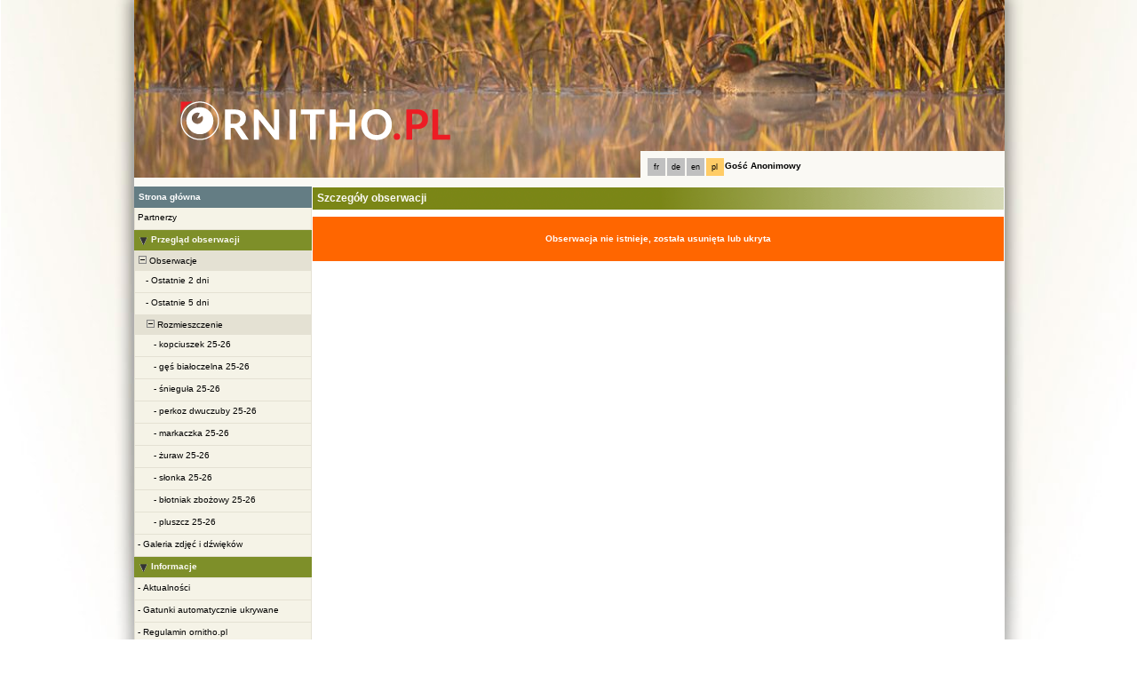

--- FILE ---
content_type: text/css
request_url: https://cdnfiles2.biolovision.net/www.ornitho.pl/css/styles_d.css
body_size: 5142
content:
.langButton,.langButtonOver,.langButton,.langButtonSelected,.langButtonAdmin,.langButtonAdminSelected{font-family:Verdana,Arial,Helvetica,sans-serif;font-size:7pt;width:20px;text-align:center;vertical-align:middle;margin:1px;overflow:hidden;height:20px;cursor:pointer;line-height:20px;float:left}.langButton{background-color:#c0c0c0;color:black}.langButtonAdmin{background-color:red;color:white}.langButtonAdminSelected{background-color:orange;color:white}.langButtonOver{background-color:#f0f0f0;color:black}.langButtonSelected{background-color:#fc6;color:black}.olPopupContent{padding:5px}.olPopup{overflow:hidden;position:absolute;opacity:1;margin:0}.olPopupCloseBox{background:url(https://cdnfiles1.biolovision.net/common/images/openlayers/close.gif) no-repeat;cursor:pointer;margin:0}.errorInfo,.errorWarning,.errorError,.errorMessage{margin:0;padding:15px;font-weight:bold;text-align:center;font-family:Verdana,Arial,Helvetica,sans-serif;font-size:10px;color:white;line-height:20px}.errorMessage{background-color:#0c0}.errorInfo{background-color:#ff0}.errorWarning{background-color:#f60}.errorError{background-color:#f00}.alink:link,.alink:hover,.alink:visited,.alink:visited:hover{color:black;font-size:10px;font-family:Verdana,Arial,Helvetica,sans-serif;text-decoration:none;text-decoration:underline}.alink:hover,.alink:visited:hover{text-decoration:none}.vrowdark,.vrowlight,.vhirowdark,.vhirowlight,.rowdark,.rowlight,.hirowdark,.hirowlight{margin:0;font-family:Verdana,Arial,Helvetica,sans-serif;font-size:10px;color:black}.rowdark,.rowlight,.hirowdark,.hirowlight{height:20px;line-height:20px}.rowdark,.vrowdark{background-color:#e4e1d3}.rowlight,.vrowlight{background-color:#f5f3e7}.hirowdark,.vhirowdark{background-color:#ffdb91}.hirowlight,.vhirowlight{background-color:#ffe6b0}.box_head{background-color:#7e8f29;margin:0;padding:2px;font-family:Verdana,Arial,Helvetica,sans-serif;font-weight:bold;font-size:10px;color:#faf9f4;height:15px;line-height:15px;text-align:left}.box,.box_yellow{background-color:#e4e1d3;margin:0;font-family:Verdana,Arial,Helvetica,sans-serif;font-size:10px;color:#000;text-align:left}.box_yellow{background-color:#fc6}.box_light{background-color:#f5f3e7;margin:0;font-family:Verdana,Arial,Helvetica,sans-serif;font-size:10px;color:#000;text-align:left}td.cellpassiv{background-color:#c0c0c0}td.cellactiv{background-color:#91b0e4}td.clSlideMenu0,td.clSlideMenu0OFF{font-family:Verdana,Arial,Helvetica,sans-serif;font-size:10px;overflow:hidden;height:22px;width:200px;color:black;text-decoration:none}td.clSlideMenu0{background-color:#fc6}td.clSlideMenu0OFF{background-color:white}td.clSlideMenu2,td.clSlideMenu2OFF{font-family:arial,helvetica,sans-serif;font-size:10px;overflow:hidden;height:22px;width:200px;color:black;cursor:pointer;text-decoration:none}td.clSlideMenu2{background-color:silver}td.clSlideMenu2OFF{background-color:white}td.clSlideMenu4,td.clSlideMenu4OFF{font-family:Verdana,Arial,Helvetica,sans-serif;font-size:10px;overflow:hidden;height:22px;width:200px;color:black;cursor:pointer;text-decoration:none}td.clSlideMenu4{background-color:#a8b8d7}td.clSlideMenu4OFF{background-color:white}input.text{background-color:#faf9f4;font-family:Verdana,Arial,Helvetica,sans-serif;font-weight:bold;font-size:10px}input.file{background-color:#f0f0f0;font-family:Verdana,Arial,Helvetica,sans-serif;font-weight:bold;font-size:10px}.dtree{font-family:Verdana,Geneva,Arial,Helvetica,sans-serif;font-size:10px;color:#666;white-space:nowrap}.dtree img{border:0;vertical-align:middle}.dtree a{color:#333;text-decoration:none}.dtree a.node,.dtree a.nodeSel{white-space:nowrap;FONT-SIZE:10px;padding:1px 2px 1px 2px}.dtree a.node:hover,.dtree a.nodeSel:hover{color:#333;text-decoration:underline}.dtree a.nodeSel{background-color:#fc6}.dtree .clip{overflow:hidden}img.submithand{cursor:pointer}span.clArrow{font-family:webdings}.subnavLinks{FONT-WEIGHT:normal;FONT-SIZE:8pt;COLOR:#00a;FONT-FAMILY:Verdana,Arial,Helvetica;TEXT-DECORATION:none}A.subnavLinks:link{FONT-WEIGHT:normal;FONT-SIZE:8pt;COLOR:#00a;FONT-FAMILY:Verdana,Arial,Helvetica;TEXT-DECORATION:none}A.subnavLinks:active{FONT-WEIGHT:normal;FONT-SIZE:8pt;COLOR:#6386c7;FONT-FAMILY:Verdana,Arial,Helvetica;TEXT-DECORATION:none}A.subnavLinks:hover{FONT-WEIGHT:normal;FONT-SIZE:8pt;COLOR:#6386c7;FONT-FAMILY:Verdana,Arial,Helvetica;TEXT-DECORATION:none}.subnavLinksBK{FONT-WEIGHT:bold;FONT-SIZE:10px;COLOR:#000;FONT-FAMILY:Verdana,Arial,Helvetica;TEXT-DECORATION:none}.subnavLinksBK:visited{FONT-WEIGHT:bold;FONT-SIZE:10px;COLOR:#000;FONT-FAMILY:Verdana,Arial,Helvetica;TEXT-DECORATION:none}A.subnavLinksBK:link{FONT-WEIGHT:bold;FONT-SIZE:10px;COLOR:#000;FONT-FAMILY:Verdana,Arial,Helvetica;TEXT-DECORATION:none}A.subnavLinksBK:active{FONT-WEIGHT:bold;FONT-SIZE:10px;COLOR:#fff;FONT-FAMILY:Verdana,Arial,Helvetica;TEXT-DECORATION:none}A.subnavLinksBK:hover{FONT-WEIGHT:bold;FONT-SIZE:10px;COLOR:#fff;FONT-FAMILY:Verdana,Arial,Helvetica;TEXT-DECORATION:none}.select{background-color:#f0f0f0;font-family:Verdana,Arial,Helvetica,sans-serif;font-size:11px;border:1px solid #102a63;font-weight:bold;width:230px;margin-left:0;margin-right:0;margin-top:0;margin-bottom:0}.submitatlas{width:40px}.submit,.submitatlas{padding:2px 5px 2px 5px;font-size:11px;text-align:center;font-family:Verdana,Arial,Helvetica,sans-serif;font-weight:bold;cursor:pointer;background-color:#f5f3e7;border-radius:4px;box-shadow:1px 1px 3px rgba(0,0,0,0.5)}div.slideMenuBG{position:absolute;left:0;top:0;z-index:1}div.slideMenuText{position:absolute;left:2px;top:2px;text-align:left;z-index:200}#slideMenucont{position:absolute;width:120px;visibility:hidden}.infodescription{max-width:300px;width:300px;height:120px;text-align:left;max-height:120px;min-height:120px;min-width:200px;padding-right:6px;overflow-x:auto;overflow-y:auto}.bodyplace{margin-top:10px;margin-bottom:3px;margin-left:5px;color:#5a70a0;font-weight:bold;font-size:10px;font-family:Verdana,Arial,Helvetica,sans-serif}.bodyremember{font-size:9px;color:#999;font-family:Verdana,Arial,Helvetica}.bodynocolor{FONT-SIZE:10px;FONT-FAMILY:Verdana,Arial,Helvetica}.bodytextsmall{FONT-SIZE:8px;COLOR:#aaa;FONT-FAMILY:Verdana,Arial,Helvetica}.bodytextverysmall{FONT-SIZE:7px;COLOR:#0f0;FONT-FAMILY:Verdana,Arial,Helvetica}.bodytextbig{FONT-SIZE:12px;COLOR:#000;FONT-FAMILY:Verdana,Arial,Helvetica}.bodyhead{FONT-WEIGHT:bold;FONT-SIZE:14px;COLOR:#96959a;FONT-FAMILY:Verdana,Arial,Helvetica}.bodyheadBlack{FONT-WEIGHT:bold;FONT-SIZE:18px;COLOR:#000;FONT-FAMILY:Verdana,Arial,Helvetica}body{margin:0;background:transparent url('https://cdnfiles2.biolovision.net/www.ornitho.pl/images/bg_poland.jpg') no-repeat center top}body,td,li,p{font-family:Verdana,Arial,Helvetica,sans-serif;font-size:10px;color:#000}p,ul,ol,li,td{font-family:Verdana,Arial,Helvetica,sans-serif;font-size:11px}h1{font-family:Verdana,Arial,Helvetica,sans-serif;font-size:18pt;font-style:italic;color:#102a63}h2{font-family:Verdana,Arial,Helvetica,sans-serif;font-size:16px;color:#102a63;margin-bottom:4px}h3{font-family:Verdana,Arial,Helvetica,sans-serif;font-size:12px;color:#e42c26}.title1{font-family:Verdana,Arial,Helvetica,sans-serif;font-size:18pt;font-style:italic;color:#102a63;font-weight:bold}.title2{font-family:Verdana,Arial,Helvetica,sans-serif;font-size:16px;color:#102a63;font-weight:bold}.title3{font-family:Verdana,Arial,Helvetica,sans-serif;font-size:12px;color:#e42c26;font-weight:bold}input.text_white{background-color:#fff;font-family:Verdana,Arial,Helvetica,sans-serif;font-size:11px;border:0}select{font-family:Verdana,Arial,Helvetica,sans-serif;background-color:#f0f0f0;font-size:11px;border:1px solid #aaa;color:black;margin-left:0;margin-right:0;margin-top:0;margin-bottom:0}form.smallForm{display:inline}a{color:#102a63}a:visited{color:#5a70a0}.menu1{background-color:#e42c26}.menu2{font-family:Verdana,Arial,Helvetica,sans-serif;font-size:10px;font-weight:bold;background-color:#e42c26;text-align:right;padding:2px;padding-right:8px}.menu3{font-family:Verdana,Arial,Helvetica,sans-serif;font-size:10px;color:#102a63;background-color:#e42c26;text-align:right;padding:2px;padding-right:8px}A.menu1link:link,A.menu1link:active,A.menu1link:visited{color:#fff;text-decoration:none}A.menu1link:hover{color:#fff;text-decoration:underline}A.menu2link:link,A.menu2link:active,A.menu2link:visited{color:#fff;text-decoration:none}A.menu2link:hover{color:#fff;text-decoration:underline}A.menu3link:link,A.menu3link:active,A.menu3link:visited{color:#102a63;background-color:#fff;padding:1px;text-decoration:none}A.menu3link:hover{text-decoration:underline}.menu11{background-color:#102a63;border-bottom-width:1px;border-bottom-style:dotted;border-color:#fff}.menu12{font-family:Verdana,Arial,Helvetica,sans-serif;font-size:10px;font-weight:bold;background-color:#1c3b80;padding:3px;border-bottom-width:1px;border-bottom-style:dotted;border-color:#fff}.menu12bullet{font-family:Verdana,Arial,Helvetica,sans-serif;font-size:10px;font-weight:bold;color:#e42c26;padding-left:4px;padding-right:4px}A.menu11link:link,A.menu11link:active,A.menu11link:visited{color:#fff;text-decoration:none}A.menu11link:hover{color:#fff;text-decoration:underline}A.menu12link:link,A.menu12link:active,A.menu12link:visited{color:#fff;text-decoration:none}A.menu12link:hover{color:#fff;text-decoration:underline}A.signature:link,A.signature:active,A.signature:visited{color:#5a70a0;text-decoration:none}A.signature:hover{color:#5a70a0;text-decoration:underline}.redBackground{background-color:#e42c26}.blueBackground{background-color:#102a63}.lightblueBackground{background-color:#dff3ff}.whiteBackground{background-color:#fff}.textbox{background-color:#ccf}.darkertextbox{background-color:#9f9;padding:4px}.stepPrevious{font-family:Verdana,Arial,Helvetica,sans-serif;font-size:10px;font-weight:bold;text-align:center;color:#102a63;background-color:#dff3ff;border:1px solid #fff;padding-right:5px;padding-left:5px}.stepCurrent{font-family:Verdana,Arial,Helvetica,sans-serif;font-size:10px;text-align:center;font-weight:bold;color:#fff;background-color:#e42c26;border:1px solid #fff;padding-right:5px;padding-left:5px}.stepNext{font-family:Verdana,Arial,Helvetica,sans-serif;font-size:10px;text-align:center;font-weight:bold;color:#fff;background-color:#102a63;border:1px solid #fff;padding-right:5px;padding-left:5px}.stepLabel{font-family:Verdana,Arial,Helvetica,sans-serif;font-size:10px;font-weight:bold;color:#e42c26}.error{color:#f30;font-weight:bold}.formLabel{font-family:Verdana,Arial,Helvetica,sans-serif;font-weight:bold}.medium{font-family:Verdana,Arial,Helvetica,sans-serif;font-size:10px}.smallRed{font-family:Verdana,Arial,Helvetica,sans-serif;font-size:10px;color:#e42c26;font-weight:bold}.sidebar{font-family:Verdana,Arial,Helvetica,sans-serif;font-size:10px;background-color:#dff3ff}.whiteUnderline{border-bottom-width:1px;border-bottom-style:solid;border-color:#fff;background-color:#e42c26}.whiteOverline{border-top-width:1px;border-top-style:solid;border-color:#fff;background-color:#e42c26}.blueUnderline{border-bottom-width:1px;border-bottom-style:solid;border-color:#102a63}.blueOverline{border-top-width:1px;border-top-style:solid;border-color:#102a63}.highlightCell{background-color:#fef4f4;border-bottom-width:1px;border-bottom-style:solid;border-color:#102a63;padding:8px}.highlightBackground{background-color:#fef4f4}.highlightTitle{font-family:Verdana,Arial,Helvetica,sans-serif;font-size:14px;font-style:italic;font-weight:bold;color:#e42c26;padding-bottom:4px}.highlightText{font-family:Verdana,Arial,Helvetica,sans-serif;font-size:11px;color:#102a63}.verticalDots{border-bottom-width:1px;border-bottom-style:solid;border-color:#102a63}TD.tableHead{font-family:Verdana,Arial,Helvetica,sans-serif;font-size:11px;font-weight:bold;color:#102a63;background-color:#fff;border-bottom-width:2px;border-bottom-style:solid;border-bottom-color:#102a63}TD.tableHeadError{font-family:Verdana,Arial,Helvetica,sans-serif;font-size:11px;font-weight:bold;color:#e42c26;background-color:#fff;border-bottom-width:2px;border-bottom-style:solid;border-bottom-color:#102a63}TD.tableHeadNoBorder{font-family:Verdana,Arial,Helvetica,sans-serif;font-size:11px;font-weight:bold;color:#102a63;background-color:#fff}TD.tableFoot{font-family:Verdana,Arial,Helvetica,sans-serif;font-size:11px;font-weight:bold;color:#102a63;background-color:#fff;border-top-width:2px;border-top-style:solid;border-top-color:#102a63}TD.tableCell{font-family:Verdana,Arial,Helvetica,sans-serif;font-size:11px;background-color:#dff3ff;border-bottom-width:1px;border-bottom-style:solid;border-bottom-color:#fff}TD.tableCellError{font-family:Verdana,Arial,Helvetica,sans-serif;font-size:11px;background-color:#fcc;border-bottom-width:1px;border-bottom-style:solid;border-bottom-color:#fff}TD.tableRow1{font-family:Verdana,Arial,Helvetica,sans-serif;font-size:11px;background-color:#fff}TD.tableRow2{font-family:Verdana,Arial,Helvetica,sans-serif;font-size:11px;background-color:#dff3ff}TD.tableRow1RightBorder{font-family:Verdana,Arial,Helvetica,sans-serif;font-size:11px;background-color:#fff;border-right-width:1px;border-right-style:solid;border-right-color:#102a63}TD.tableRow2RightBorder{font-family:Verdana,Arial,Helvetica,sans-serif;font-size:11px;background-color:#dff3ff;border-right-width:1px;border-right-style:solid;border-right-color:#102a63}TD.rightBorder{border-right-width:1px;border-right-style:solid;border-right-color:#102a63}TD.lightCell{font-family:Verdana,Arial,Helvetica,sans-serif;font-size:11px;border-bottom-width:1px;border-bottom-style:solid;border-bottom-color:#fff}TD.darkCell{font-family:Verdana,Arial,Helvetica,sans-serif;font-size:11px;color:#fff;border-bottom-width:1px;border-bottom-style:solid;border-bottom-color:#fff}a.light{color:#fff}a.light:visited{color:#ccc}.errorBox{color:#fff;background-color:#e42c26;padding:4px}.warningBox{background-color:#f63;padding:4px}.loginInfo{font-family:Verdana,Arial,Helvetica,sans-serif;font-size:10px;font-weight:bold;color:#fff;padding-left:17px;padding-right:4px;padding-top:12px}.redBackground{background-color:#e42c26}.blueBackground{background-color:#102a63}.lightblueBackground{background-color:#dff3ff}.whiteBackground{background-color:#fff}.textbox{background-color:#ccf}.darkertextbox{background-color:#9f9;padding:4px}a.light{color:#fff}a.light:visited{color:#ccc}.inputButton{color:#000;font-family:Verdana,Arial,Helvetica,sans-serif;font-weight:bold;font-size:11px}.inputText{color:#000;font-family:Verdana,Arial,Helvetica,sans-serif;font-size:11px;width:100%}.inputTextArea{color:#000;font-family:Verdana,Arial,Helvetica,sans-serif;font-size:11px;width:100%}.inputSelect{color:#000;font-family:Verdana,Arial,Helvetica,sans-serif;font-size:11px}.inputDiv{width:100%;height:50px;overflow:auto}form{margin:0}.title{text-align:center;color:#96959a;font-family:Verdana,Arial,Helvetica,sans-serif;font-weight:bold;font-size:14px;padding:20px}.list{padding:3px}.listHeader{background-color:#e3e3e3;color:#000;font-family:Verdana,Arial,Helvetica,sans-serif;font-weight:bold;padding:2px}.listTitle{background-color:#384f7b;color:#fff;font-family:Verdana,Arial,Helvetica,sans-serif;font-weight:bold}.listRow{background-color:#ffe0aa;color:#000;font-family:Verdana,Arial,Helvetica,sans-serif;padding:2px}.listAlternateRow{background-color:#fdeed3;color:#000;font-family:Verdana,Arial,Helvetica,sans-serif;padding:2px}.listRowTitle{background-color:#ffe0aa;color:#000;font-family:Verdana,Arial,Helvetica,sans-serif;font-weight:bold;vertical-align:top;padding:2px}.listAlternateRowTitle{background-color:#fdeed3;color:#000;font-family:Verdana,Arial,Helvetica,sans-serif;font-weight:bold;vertical-align:top;padding:2px}.redBackground{background-color:#9f0f2a;color:#fff;font-weight:bold}.menuOff{background-color:#e7d7c6;font-weight:bold;font-size:12px;padding:4px}.menuOn{background-color:#bfb09e;font-weight:bold;font-size:12px;padding:4px}.menuSplit{background-color:#000;font-weight:bold;font-size:1px;padding:0}.iconLink{font-size:1px}.autoEditPanel,.autoEditPanelOFF{font-family:Verdana,Arial,Helvetica,sans-serif;font-size:10px;overflow:hidden;padding:5px;border-right:1px solid #c0c0c0;border-top:1px solid #c0c0c0;cursor:pointer;text-decoration:none}.autoEditPanel{color:white;background:#999;border:1px solid #999;border-bottom:1px solid #fc6}.autoEditPanelOFF{color:black;background:#fc6;border:1px solid #fc6}.autoEditPanelPanel{background:#fc6;padding:3px;margin-top:5px;border:1px solid #fc6}.autoEditInputButton{padding:2px 5px 2px 5px;font-size:11px;text-align:center;font-family:Verdana,Arial,Helvetica,sans-serif;font-weight:bold;cursor:pointer;background-color:#f5f3e7;border-radius:4px;box-shadow:1px 1px 3px rgba(0,0,0,0.5)}.autoEditFilterInputText{color:#000;font-family:Verdana,Arial,Helvetica,sans-serif;font-size:11px;width:100px}.autoEditInputText{color:#000;font-family:Verdana,Arial,Helvetica,sans-serif;font-size:11px;width:100%}.autoEditInputFile{color:#000;font-family:Verdana,Arial,Helvetica,sans-serif;font-size:11px;font-weight:bold;width:100%}.autoEditInputTextArea{color:#000;background-color:white;font-family:Verdana,Arial,Helvetica,sans-serif;font-size:11px;width:100%;height:150px}.autoEditInputSelect{color:#000;font-family:Verdana,Arial,Helvetica,sans-serif;font-size:11px;width:250px}.autoEditInputDiv{width:100%;height:50px;overflow:auto}.autoEditUlList{margin-left:15px;padding:0}.autoEditTableList{width:100%}.autoEditTableEdit{width:100%}.autoEditTableTitle{background-image:url(https://cdnfiles1.biolovision.net/www.ornitho.pl/images/autoedit/title_bg_middle.gif);color:#f5f3e7;font-family:Verdana,Arial,Helvetica,sans-serif;font-weight:bold;font-size:12px;line-height:15px;height:15px;padding:5px}.autoEditTableHeadFoot{background-color:white;color:#000;font-family:Verdana,Arial,Helvetica,sans-serif;font-weight:bold;padding:3px}.autoEditTableListColTitle{background-color:#7e8f29;color:#faf9f4;font-family:Verdana,Arial,Helvetica,sans-serif;font-weight:bold;padding:3px}.autoEditTableListRowOver{background-color:#f0f0f0}.autoEditTableListRowOdd{background-color:#ffe0aa}.autoEditTableListRowEven{background-color:#fdeed3}.autoEditTableListCellTitle{color:#000;font-family:Verdana,Arial,Helvetica,sans-serif;font-weight:bold;padding:3px;vertical-align:top}.autoEditTableListCellContent{color:#000;font-family:Verdana,Arial,Helvetica,sans-serif;padding:3px;vertical-align:top}.autoEditTableEditRowOver{background-color:white}.autoEditTableEditRowOdd{background-color:#ffe0aa}.autoEditTableEditRowEven{background-color:#fdeed3}.autoEditTableEditCellTitle{color:#000;font-family:Verdana,Arial,Helvetica,sans-serif;font-weight:bold;padding:3px;vertical-align:top}.autoEditTableEditCellContent{color:#000;font-family:Verdana,Arial,Helvetica,sans-serif;padding:3px;vertical-align:top}.cal-select-free{position:relative;z-index:10;overflow:hidden;width:189px}.cal-select-free iframe{display:none;display:block;position:absolute;top:0;left:0;z-index:-1;filter:mask();width:3000px;height:3000px}#spiffycalendar{width:185px;height:130px;left:0;top:0;background-color:black;position:absolute;visibility:hidden}.cal-SymbolBtn{font-family:Webdings;font-size:8pt;outline-style:none;outline-width:0}.cal-BtnLink{outline-style:none;outline-width:0}a.cal-DayLink{font-family:Verdana,Arial,sans-serif;font-size:8pt;font-weight:normal;text-decoration:none;color:black;background-color:transparent}a.cal-DayLink:hover{font-family:Verdana,Arial,sans-serif;font-size:8pt;text-decoration:none;background-color:#ffe0aa;padding-top:2px;padding-bottom:2px;padding-left:3px;padding-right:3px;color:Blue}a.cal-DayLink:active{font-family:Verdana,Arial,sans-serif;font-size:8pt;font-weight:normal;text-decoration:none;background-color:transparent;color:#06f}a.cal-NavLink{text-decoration:none}.cal-TextBox,.cal-TextBoxInvalid{background-color:#f0f0f0;font-family:Verdana,Arial,Helvetica,sans-serif;font-size:8pt;font-weight:normal}.cal-TextBoxDisabled{background-color:#ccc}.cal-ComboBox{color:Navy;font-family:Verdana,Arial,sans-serif;font-size:8pt;font-weight:normal;background-color:#fff}.cal-Today{font-family:Verdana,Arial,sans-serif;font-size:8pt;font-weight:bold;text-decoration:none;color:red;background-color:transparent}.cal-Day{font-family:Verdana,Arial,sans-serif;font-size:8pt;font-weight:normal;text-decoration:none;color:black;background-color:transparent}a.cal-TodayLink{font-family:Verdana,Arial,sans-serif;font-size:8pt;font-weight:bold;text-decoration:none;color:red;background-color:transparent}a.cal-TodayLink:hover{font-family:Verdana,Arial,sans-serif;font-size:8pt;text-decoration:none;background-color:#ffe0aa;padding-top:2px;padding-bottom:2px;padding-left:3px;padding-right:3px;color:Blue}a.cal-TodayLink:active{font-family:Verdana,Arial,sans-serif;font-size:8pt;font-weight:bold;text-decoration:none;background-color:transparent;color:#06f}.cal-GreyDate{font-family:Verdana,Arial,sans-serif;font-size:8pt;font-weight:normal;text-decoration:none;background-color:#fdeed3;color:#999}.cal-GreyInvalidDate{font-family:Verdana,Arial,sans-serif;font-size:8pt;font-weight:normal;text-decoration:line-through;background-color:#ffc;color:#999}.cal-DayCell{font-family:Verdana,Arial,sans-serif;font-size:8pt;font-weight:normal;background-color:White}.cal-WeekendCell{font-family:Verdana,Arial,sans-serif;font-size:8pt;font-weight:normal;background-color:#a8b8d7}.cal-HolidayCell{font-family:Verdana,Arial,sans-serif;font-size:8pt;font-weight:normal;background-color:#9f9}.cal-HeadCell{font-family:Verdana,Arial,sans-serif;font-size:8pt;font-weight:bold;color:Black;background-color:#e3e3e3}.cal-Table{border-top-color:#66f;border-left-color:#66f;border-right-color:#66f;border-bottom-color:#66f;background-color:#66c;border-width:1px;border-style:solid}.restrictSelect{font-family:Verdana,Arial,Helvetica,sans-serif;font-size:7pt;color:black}div.mpButton,div.mpButtonSelected,div.mpButtonOver,div.mpButtonDead,div.mpButtonHead,div.mpButtonTrail{font-family:Verdana,Arial,Helvetica,sans-serif;font-size:7pt;font-weight:bold;text-align:center;vertical-align:middle;margin-right:2px;overflow:hidden;height:20px;width:20px;cursor:pointer;line-height:20px;float:left}div.mpButtonOver{background-color:#f0f0f0;color:black}div.mpButtonDead,div.mpButtonHead,div.mpButtonTrail{font-weight:normal;background-color:transparent;color:black;cursor:default}div.mpButtonHead{text-align:left;width:40px;padding-left:3px}div.mpButtonTrail{text-align:right;width:80px;padding-left:3px}div.mpButton{background-color:#e4e1d3;color:black}div.mpButtonSelected{background-color:#fc6;cursor:default;color:black}.mpPageSelect{font-family:Verdana,Arial,Helvetica,sans-serif;font-size:7pt;color:black;width:46px}div.mpContainer{margin:0 auto;background-color:transparent;border:0 solid;width:100%;height:20px}.gContainer{margin:0 auto;margin-left:20px;background-color:transparent;border:0 solid;float:left}.gSmallPhoto{width:78px;height:78px;margin:2px;overflow:hidden;border:0 solid;float:left}div.listContainer{margin:0 auto;background-color:white;border:0 solid;width:98%;margin-left:8px}div.listTop,div.listSubmenu,div.listObservation{font-family:Verdana,Arial,Helvetica,sans-serif;font-size:7pt;vertical-align:middle;margin-right:2px;height:auto;width:auto}div.listTop{text-align:left;font-weight:bold;height:20px;line-height:20px;margin-top:10px;padding-left:5px;background-color:#e4e1d3;color:black}div.listSubmenu{text-align:left;font-weight:bold;color:#384f7b;height:20px;line-height:20px;margin-top:10px;margin-left:10px}div.listObservation{padding-left:15px;margin-top:0;margin-left:0}div.dispContainer,div.dispContainerSmall{background-color:#f0f0f0;border:0 solid;margin-left:8px;padding:4px;width:100%;height:72px}div.dispContainerSmall{height:47px}div.dispBreaker{margin:0 auto;background-color:transparent;border:0 solid;width:100%;height:25px}div.dispButton,div.dispButtonOverSelected,div.dispButtonSelected,div.dispButtonOver,div.dispFixButtonOverSelected,div.dispFixButton,div.dispFixButtonSelected,div.dispFixButtonOver,div.dispFixButtonOverSelected{font-family:Verdana,Arial,Helvetica,sans-serif;font-size:7pt;text-align:center;vertical-align:middle;margin:1px;overflow:hidden;height:20px;cursor:pointer;line-height:20px;float:left;padding-left:5px;padding-right:5px}div.dispButton,div.dispFixButton{background-color:#c0c0c0;color:black}div.dispButtonSelected,div.dispFixButtonSelected{background-color:#fc6;color:black}div.dispButtonOver,div.dispFixButtonOver{background-color:#f0f0f0;color:black}div.dispButtonOverSelected,div.dispFixButtonOverSelected{background-color:#ffebc1;color:black}div.dispFixButtonOverSelected,div.dispFixButton,div.dispFixButtonSelected,div.dispFixButtonOver,div.dispFixButtonOverSelected{width:22px;padding:0}.dispPageSelect{font-family:Verdana,Arial,Helvetica,sans-serif;font-size:7pt;color:black}span.dispCaption{width:80px;border:1px solid red;font-family:Verdana,Arial,Helvetica,sans-serif;font-size:7pt;font-weight:bold;text-align:center;vertical-align:middle;margin:1px;overflow:hidden;height:20px;cursor:pointer;line-height:20px;padding-left:5px;padding-right:5px}span.dispContent{font-weight:normal;text-align:left;font-family:Verdana,Arial,Helvetica,sans-serif;font-size:7pt;text-align:left;vertical-align:middle;margin:1px;overflow:hidden;cursor:pointer;padding-left:5px;padding-right:5px;border:1px solid blue}.adminTableListRowOddOver,.adminTableListRowEvenOver{background-color:#f0f0f0}.adminTableListRowOdd{background-color:#ffe0aa}.adminTableListRowEven{background-color:#fdeed3}.adminTableListRowSelected{background-color:#faa}.adminTableListRowSelectedOver{background-color:#fcc}a.bvMenu:link,a.bvMenu:hover,a.bvMenu:visited{color:#384f7b;text-decoration:none}td.bvMenuHead,td.bvMenuHeadOFF{font-family:Verdana,Arial,Helvetica,sans-serif;font-size:10px;font-weight:bold;overflow:hidden;padding:6px 1px 6px 5px;cursor:pointer;border-bottom:1px solid #647d84;text-decoration:none}td.bvMenuHead{background-color:#647d84}td.bvMenuHeadOFF{background-color:#faf9f4}a.bvMenuHead:link,a.bvMenuHead:visited{text-decoration:none;color:white}td.bvMenuHeadOFF>a.bvMenuHead:link,td.bvMenuHeadOFF>a.bvMenuHead:visited{text-decoration:none;color:#384f7b}a.bvMenuHeadOFF:link,a.bvMenuHeadOFF:hover,a.bvMenuHeadOFF:visited,a.bvMenuHeadOFF:visited:hover,a.bvMenuHead:visited:hover,a.bvMenuHead:hover{text-decoration:none;color:#384f7b}td.bvMenuTitle{font-family:Verdana,Arial,Helvetica,sans-serif;font-size:10px;font-weight:bold;overflow:hidden;color:#faf9f4;cursor:pointer;text-decoration:none;border-bottom:1px solid #e4e1d3;padding:5px 1px 6px 1px;background-color:#7e8f29}div.bvMenuSub,div.bvMenuSubOFF,div.bvMenuSubOver{font-family:Verdana,Arial,Helvetica,sans-serif;font-size:10px;overflow:hidden;color:black;border-left:1px solid #e4e1d3;border-bottom:1px solid #e4e1d3;padding:5px 0 5px 0;cursor:pointer;text-decoration:none}div.bvMenuSub{background-color:#f5f3e7;border-right:1px solid #e4e1d3}div.bvMenuSubOver{background-color:white;border-right:1px solid #e4e1d3}div.bvMenuSubOFF{background-color:white;border-right:1px solid white}div.bvMenuSubTitle,div.bvMenuSubTitleOFF{font-family:Verdana,Arial,Helvetica,sans-serif;font-size:10px;overflow:hidden;padding:5px 1px 5px 1px;color:black;border-left:1px solid #e4e1d3;border-right:1px solid #e4e1d3;border-bottom:1px solid #e4e1d3;cursor:pointer;text-decoration:none}div.bvMenuSubTitle{background-color:#e4e1d3}div.bvMenuSubTitleOFF{background-color:white}a.bvMenuSub:link,a.bvMenuSub:hover,a.bvMenuSub:visited,a.bvMenuSub:visited:hover,a.bvMenuSubOFF:link,a.bvMenuSubOFF:hover,a.bvMenuSubOFF:visited,a.bvMenuSubOFF:visited:hover,a.bvMenuSubOver:link,a.bvMenuSubOver:hover,a.bvMenuSubOver:visited,a.bvMenuSubOver:visited:hover,a.bvMenuSubAdmin:link,a.bvMenuSubAdmin:hover,a.bvMenuSubAdmin:visited,a.bvMenuSubAdmin:visited:hover,a.bvMenuSubAdminOFF:link,a.bvMenuSubAdminOFF:hover,a.bvMenuSubAdminOFF:visited,a.bvMenuSubAdminOFF:visited:hover,a.bvMenuSubAdminOver:link,a.bvMenuSubAdminOver:hover,a.bvMenuSubAdminOver:visited,a.bvMenuSubAdminOver:visited:hover{text-decoration:none;color:#384f7b}a.atlaslink:link,a.atlaslink:active,a.atlaslink:visited{color:#008000;text-decoration:none}a.atlastooltip{background:0;position:relative;z-index:500;text-decoration:none}a.atlastooltip em{font-style:normal;display:none;position:absolute;padding:5px;top:-50px;line-height:12px;font-size:12px;height:36px;color:#000;border:1px solid #bbb;margin:0;background:#ffc;width:390px;left:80px}a.atlastooltip em span{position:absolute;bottom:-7px;left:15px;height:7px;width:11px;background:transparent url(https://cdnfiles1.biolovision.net/common/images/infobuller.gif);margin:0;padding:0;border:0}.bvPanel,.bvPanelOFF,.bvPanelC1,.bvPanelC1OFF{font-family:Verdana,Arial,Helvetica,sans-serif;font-size:10px;overflow:hidden;padding:5px;cursor:pointer;text-decoration:none;border:1px solid #f5f3e7}.bvPanel,.bvPanelC1{color:white;background:#999}.bvPanelC1{background-image:url('https://cdnfiles1.biolovision.net/common/images/yellowf.gif');background-repeat:no-repeat;background-position:-10px 0}.bvPanelOFF,.bvPanelC1OFF{color:black;background:#f5f3e7}.bvPanelC1OFF{color:black;background:#f0f0f0;background-image:url('https://cdnfiles1.biolovision.net/common/images/yellowf.gif');background-repeat:no-repeat;background-position:-10px 0}.bvPanelPanel{background:#f5f3e7;padding:5px;margin-top:5px}a.bvLangu:link,a.bvLangu:hover,a.bvLangu:visited{color:black;text-decoration:none}.boxTitle{background-image:url(https://cdnfiles1.biolovision.net/www.ornitho.pl/images/autoedit/title_bg_middle.gif);margin:0;margin-top:5px;margin-bottom:5px;font-size:10px;color:#faf9f4;font-family:Verdana,Arial,Helvetica,sans-serif;padding:5px}.pageTitle{background-image:url(https://cdnfiles1.biolovision.net/www.ornitho.pl/images/autoedit/title_bg_middle.gif);color:#faf9f4;font-family:Verdana,Arial,Helvetica,sans-serif;font-weight:bold;font-size:12px;padding:5px;height:15px;line-height:15px;text-align:left;vertical-align:middle;margin-bottom:8px}.draw_box_title{background-color:#e4e1d3;color:black}.draw_box_content{background-color:#f0f0f0}.celltexttitle{font-weight:bold;font-size:10px;color:#fff;font-family:Verdana,Arial,Helvetica,sans-serif}tr.cellheader{background-color:#384f7b;font-size:10px;color:#000;height:40px;font-family:verdana,arial,helvetica,sans-serif}tr.rowlight{background-color:#f5f3e7;font-size:10px;color:#000;height:20px;font-family:verdana,arial,helvetica,sans-serif}tr.rowdark{background-color:#e4e1d3;font-size:10px;color:#000;height:20px;font-family:verdana,arial,helvetica,sans-serif}div.ageFormFields{display:none}div.ageNumberFormHead,div.ageFormHead{float:left}input.ageNumberFormCell{background-color:#f0f0f0;border:1px solid #aaa;font-family:Verdana,Arial,Helvetica,sans-serif;font-size:10px;width:50px}select.ageAgeSexFormCell{width:195px}div.ageNumberFormHead{width:80px}div.ageFormHead{width:200px}.headerpanel{font-weight:bold;height:15px;font-size:10px;font-family:Verdana,Arial,Helvetica;color:#fff;background-color:#999}.headerrightcol{font-weight:bold;height:25px;font-size:10px;font-family:Verdana,Arial,Helvetica;color:#fff;background-color:#999}.bodytext{font-size:10px;color:#000;font-family:Verdana,Arial,Helvetica}.bodytitle{font-size:10px;color:black;font-family:Verdana,Arial,Helvetica;font-weight:bold}.bodytitlebg{font-size:10px;color:black;background-color:white;height:40px;font-family:Verdana,Arial,Helvetica;font-weight:bold}.moontext{font-size:10px;color:#fc6;font-family:Verdana,Arial,Helvetica}blockquote{border-left:5px solid #ccc;margin-left:20px;padding-left:5px;margin-top:5px;margin-bottom:5px}.please_wait{font-size:14px;color:red;font-family:Verdana,Arial,Helvetica;font-weight:bold;background-color:orange;width:600px;height:40px;padding-top:20px;margin-left:90px;border:solid 4px red;text-align:center}.no_access{font-size:12px;color:red;font-family:Verdana,Arial,Helvetica;font-weight:bold;background-color:orange;width:97%;padding-top:4px;padding-bottom:4px;margin-left:8px;border:solid 4px red;text-align:center}.graphnumber{font-size:7px;color:#999;font-family:Verdana,Arial,Helvetica}.graphmonth{background-color:#f0f0f0;font-size:8px;color:#000;font-family:Verdana,Arial,Helvetica,sans-serif}.debugline{font-family:Verdana,Arial,Helvetica,sans-serif;font-size:10px;color:#666;padding:5px}.copyrightline{font-family:Verdana,Arial,Helvetica,sans-serif;font-size:10px;height:15px;line-height:15px;vertical-align:middle;color:#666;text-align:center;padding-right:12px}.bodywhite{font-family:Verdana,Arial,Helvetica,sans-serif;font-size:10px;color:#fff}